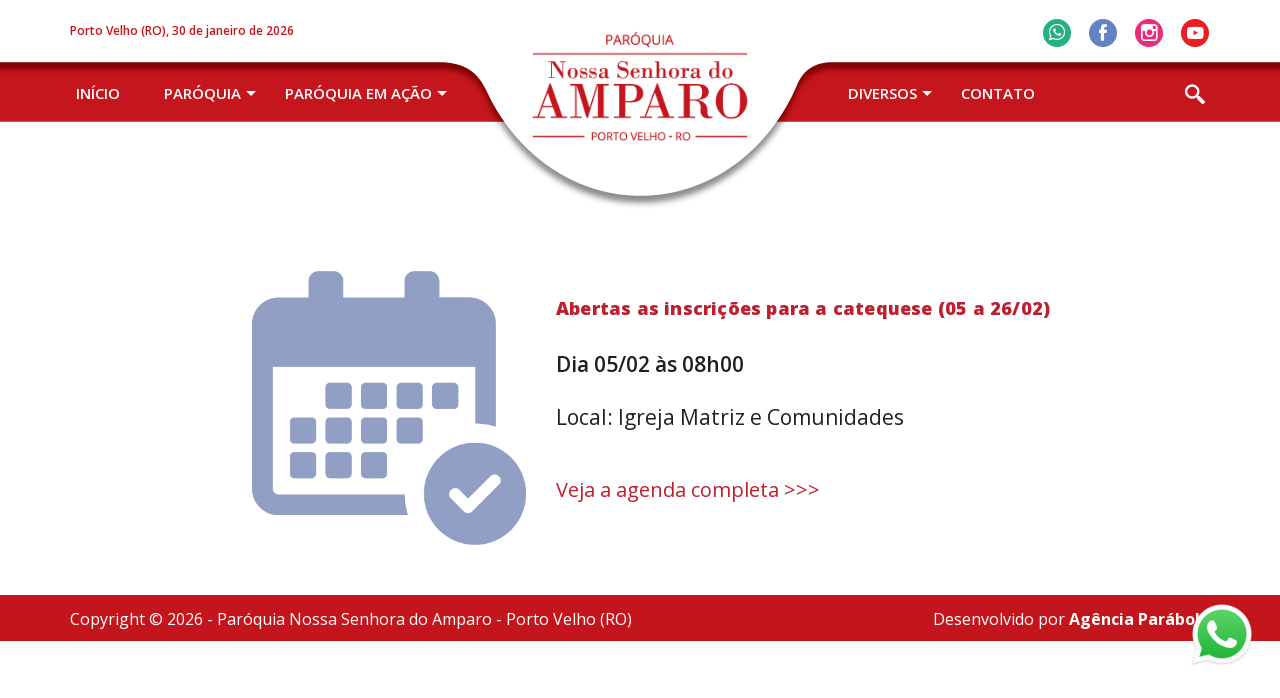

--- FILE ---
content_type: text/html; charset=UTF-8
request_url: https://paroquiaamparopvh.org.br/evento/abertas-as-inscricoes-para-a-catequese-05-a-26-02/
body_size: 38943
content:

<!DOCTYPE html>

<html>

<head>     

    <base href="https://paroquiaamparopvh.org.br/wp-content/themes/amparo/"/>

    <meta charset="UTF-8">

    <!-- <title>Paróquia Nossa Senhora do Amparo &raquo; Abertas as inscrições para a catequese (05 a 26/02)</title> -->

    <meta content="IE=edge, chrome=1" http-equiv="X-UA-Compatible">

    <meta name="viewport" content="width=device-width, initial-scale=1, user-scalable=no">

    <meta name="keywords" content="Paróquia Nossa Senhora do Amparo, Rondonia, Porto Velho, Igreja, Igreja Católica">

    <meta name="description" content="Porto Velho &#8211; RO">

    <meta name="author" content="Agência Parábola">

    <meta name="robots" content="index, follow, archive">  

    <!-- FAVICON -->        
    <link rel="apple-touch-icon" sizes="180x180" href="https://paroquiaamparopvh.org.br/wp-content/themes/amparo/images/favicon/apple-touch-icon.png">
    <link rel="icon" type="image/png" sizes="32x32" href="https://paroquiaamparopvh.org.br/wp-content/themes/amparo/images/favicon/favicon-32x32.png">
    <link rel="icon" type="image/png" sizes="16x16" href="https://paroquiaamparopvh.org.br/wp-content/themes/amparo/images/favicon/favicon-16x16.png">
    <link rel="manifest" href="https://paroquiaamparopvh.org.br/wp-content/themes/amparo/images/favicon/site.webmanifest">
    <link rel="mask-icon" href="https://paroquiaamparopvh.org.br/wp-content/themes/amparo/images/favicon/safari-pinned-tab.svg" color="#c4151c">
    <meta name="msapplication-TileColor" content="#ffffff">
    <meta name="theme-color" content="#ffffff">


    <!-- CSS -->

    <link rel="stylesheet" href="https://paroquiaamparopvh.org.br/wp-content/themes/amparo/css/reset.css">

    <link rel="stylesheet" href="https://paroquiaamparopvh.org.br/wp-content/themes/amparo/css/validatonengine.css">

    <link rel="stylesheet" href="https://paroquiaamparopvh.org.br/wp-content/themes/amparo/css/geral.css">

    <link rel="stylesheet" type="text/css" href="https://paroquiaamparopvh.org.br/wp-content/themes/amparo/fonts/flaticon.css">

    <link rel="stylesheet" href="https://paroquiaamparopvh.org.br/wp-content/themes/amparo/css/fonts.css">

    <link href="https://fonts.googleapis.com/css?family=Open+Sans:300,300i,400,400i,600,600i,700,700i,800,800i&display=swap" rel="stylesheet">

    <link rel="stylesheet" href="https://paroquiaamparopvh.org.br/wp-content/themes/amparo/css/animate.css">

    <link rel="stylesheet" href="https://paroquiaamparopvh.org.br/wp-content/themes/amparo/css/galeria.css">

    <!-- JAVASCRIPT -->      

    <script type="text/javascript" src="https://paroquiaamparopvh.org.br/wp-content/themes/amparo/js/jquery.1.8.2.min.js"></script>    

    <script type="text/javascript" src="https://paroquiaamparopvh.org.br/wp-content/themes/amparo/js/jquery.easing.js" defer></script>      

    <script type="text/javascript" src="https://paroquiaamparopvh.org.br/wp-content/themes/amparo/js/jquery.cycle.min.js" defer></script>  

    <script type="text/javascript" src="https://paroquiaamparopvh.org.br/wp-content/themes/amparo/js/jquery.validationengine.js"></script>   

    <script type="text/javascript" src="https://paroquiaamparopvh.org.br/wp-content/themes/amparo/js/jquery.validationengine.pt.br.js"></script>

    <script type="text/javascript" src="https://paroquiaamparopvh.org.br/wp-content/themes/amparo/js/jquery.maskedinput.min.js"></script>       

    <script type="text/javascript" src="https://paroquiaamparopvh.org.br/wp-content/themes/amparo/js/scripts.js"></script>

    <script src="https://paroquiaamparopvh.org.br/wp-content/themes/amparo/js/wow.min.js"></script>
        <script>new WOW().init();</script>

    <meta name='robots' content='index, follow, max-image-preview:large, max-snippet:-1, max-video-preview:-1' />

	<!-- This site is optimized with the Yoast SEO plugin v21.0 - https://yoast.com/wordpress/plugins/seo/ -->
	<title>Abertas as inscrições para a catequese (05 a 26/02) - Paróquia Nossa Senhora do Amparo</title>
	<link rel="canonical" href="https://paroquiaamparopvh.org.br/evento/abertas-as-inscricoes-para-a-catequese-05-a-26-02/" />
	<meta property="og:locale" content="pt_BR" />
	<meta property="og:type" content="article" />
	<meta property="og:title" content="Abertas as inscrições para a catequese (05 a 26/02) - Paróquia Nossa Senhora do Amparo" />
	<meta property="og:url" content="https://paroquiaamparopvh.org.br/evento/abertas-as-inscricoes-para-a-catequese-05-a-26-02/" />
	<meta property="og:site_name" content="Paróquia Nossa Senhora do Amparo" />
	<meta name="twitter:card" content="summary_large_image" />
	<script type="application/ld+json" class="yoast-schema-graph">{"@context":"https://schema.org","@graph":[{"@type":"WebPage","@id":"https://paroquiaamparopvh.org.br/evento/abertas-as-inscricoes-para-a-catequese-05-a-26-02/","url":"https://paroquiaamparopvh.org.br/evento/abertas-as-inscricoes-para-a-catequese-05-a-26-02/","name":"Abertas as inscrições para a catequese (05 a 26/02) - Paróquia Nossa Senhora do Amparo","isPartOf":{"@id":"https://paroquiaamparopvh.org.br/#website"},"datePublished":"2023-02-02T18:37:59+00:00","dateModified":"2023-02-02T18:37:59+00:00","breadcrumb":{"@id":"https://paroquiaamparopvh.org.br/evento/abertas-as-inscricoes-para-a-catequese-05-a-26-02/#breadcrumb"},"inLanguage":"pt-BR","potentialAction":[{"@type":"ReadAction","target":["https://paroquiaamparopvh.org.br/evento/abertas-as-inscricoes-para-a-catequese-05-a-26-02/"]}]},{"@type":"BreadcrumbList","@id":"https://paroquiaamparopvh.org.br/evento/abertas-as-inscricoes-para-a-catequese-05-a-26-02/#breadcrumb","itemListElement":[{"@type":"ListItem","position":1,"name":"Início","item":"https://paroquiaamparopvh.org.br/"},{"@type":"ListItem","position":2,"name":"Abertas as inscrições para a catequese (05 a 26/02)"}]},{"@type":"WebSite","@id":"https://paroquiaamparopvh.org.br/#website","url":"https://paroquiaamparopvh.org.br/","name":"Paróquia Nossa Senhora do Amparo","description":"Porto Velho - RO","publisher":{"@id":"https://paroquiaamparopvh.org.br/#organization"},"potentialAction":[{"@type":"SearchAction","target":{"@type":"EntryPoint","urlTemplate":"https://paroquiaamparopvh.org.br/?s={search_term_string}"},"query-input":"required name=search_term_string"}],"inLanguage":"pt-BR"},{"@type":"Organization","@id":"https://paroquiaamparopvh.org.br/#organization","name":"Paróquia Nossa Senhora do Amparo","url":"https://paroquiaamparopvh.org.br/","logo":{"@type":"ImageObject","inLanguage":"pt-BR","@id":"https://paroquiaamparopvh.org.br/#/schema/logo/image/","url":"https://paroquiaamparopvh.org.br/wp-content/uploads/2020/02/icon.png","contentUrl":"https://paroquiaamparopvh.org.br/wp-content/uploads/2020/02/icon.png","width":320,"height":320,"caption":"Paróquia Nossa Senhora do Amparo"},"image":{"@id":"https://paroquiaamparopvh.org.br/#/schema/logo/image/"}}]}</script>
	<!-- / Yoast SEO plugin. -->


<script type="text/javascript">
window._wpemojiSettings = {"baseUrl":"https:\/\/s.w.org\/images\/core\/emoji\/14.0.0\/72x72\/","ext":".png","svgUrl":"https:\/\/s.w.org\/images\/core\/emoji\/14.0.0\/svg\/","svgExt":".svg","source":{"concatemoji":"https:\/\/paroquiaamparopvh.org.br\/wp-includes\/js\/wp-emoji-release.min.js?ver=6.3.7"}};
/*! This file is auto-generated */
!function(i,n){var o,s,e;function c(e){try{var t={supportTests:e,timestamp:(new Date).valueOf()};sessionStorage.setItem(o,JSON.stringify(t))}catch(e){}}function p(e,t,n){e.clearRect(0,0,e.canvas.width,e.canvas.height),e.fillText(t,0,0);var t=new Uint32Array(e.getImageData(0,0,e.canvas.width,e.canvas.height).data),r=(e.clearRect(0,0,e.canvas.width,e.canvas.height),e.fillText(n,0,0),new Uint32Array(e.getImageData(0,0,e.canvas.width,e.canvas.height).data));return t.every(function(e,t){return e===r[t]})}function u(e,t,n){switch(t){case"flag":return n(e,"\ud83c\udff3\ufe0f\u200d\u26a7\ufe0f","\ud83c\udff3\ufe0f\u200b\u26a7\ufe0f")?!1:!n(e,"\ud83c\uddfa\ud83c\uddf3","\ud83c\uddfa\u200b\ud83c\uddf3")&&!n(e,"\ud83c\udff4\udb40\udc67\udb40\udc62\udb40\udc65\udb40\udc6e\udb40\udc67\udb40\udc7f","\ud83c\udff4\u200b\udb40\udc67\u200b\udb40\udc62\u200b\udb40\udc65\u200b\udb40\udc6e\u200b\udb40\udc67\u200b\udb40\udc7f");case"emoji":return!n(e,"\ud83e\udef1\ud83c\udffb\u200d\ud83e\udef2\ud83c\udfff","\ud83e\udef1\ud83c\udffb\u200b\ud83e\udef2\ud83c\udfff")}return!1}function f(e,t,n){var r="undefined"!=typeof WorkerGlobalScope&&self instanceof WorkerGlobalScope?new OffscreenCanvas(300,150):i.createElement("canvas"),a=r.getContext("2d",{willReadFrequently:!0}),o=(a.textBaseline="top",a.font="600 32px Arial",{});return e.forEach(function(e){o[e]=t(a,e,n)}),o}function t(e){var t=i.createElement("script");t.src=e,t.defer=!0,i.head.appendChild(t)}"undefined"!=typeof Promise&&(o="wpEmojiSettingsSupports",s=["flag","emoji"],n.supports={everything:!0,everythingExceptFlag:!0},e=new Promise(function(e){i.addEventListener("DOMContentLoaded",e,{once:!0})}),new Promise(function(t){var n=function(){try{var e=JSON.parse(sessionStorage.getItem(o));if("object"==typeof e&&"number"==typeof e.timestamp&&(new Date).valueOf()<e.timestamp+604800&&"object"==typeof e.supportTests)return e.supportTests}catch(e){}return null}();if(!n){if("undefined"!=typeof Worker&&"undefined"!=typeof OffscreenCanvas&&"undefined"!=typeof URL&&URL.createObjectURL&&"undefined"!=typeof Blob)try{var e="postMessage("+f.toString()+"("+[JSON.stringify(s),u.toString(),p.toString()].join(",")+"));",r=new Blob([e],{type:"text/javascript"}),a=new Worker(URL.createObjectURL(r),{name:"wpTestEmojiSupports"});return void(a.onmessage=function(e){c(n=e.data),a.terminate(),t(n)})}catch(e){}c(n=f(s,u,p))}t(n)}).then(function(e){for(var t in e)n.supports[t]=e[t],n.supports.everything=n.supports.everything&&n.supports[t],"flag"!==t&&(n.supports.everythingExceptFlag=n.supports.everythingExceptFlag&&n.supports[t]);n.supports.everythingExceptFlag=n.supports.everythingExceptFlag&&!n.supports.flag,n.DOMReady=!1,n.readyCallback=function(){n.DOMReady=!0}}).then(function(){return e}).then(function(){var e;n.supports.everything||(n.readyCallback(),(e=n.source||{}).concatemoji?t(e.concatemoji):e.wpemoji&&e.twemoji&&(t(e.twemoji),t(e.wpemoji)))}))}((window,document),window._wpemojiSettings);
</script>
<style type="text/css">
img.wp-smiley,
img.emoji {
	display: inline !important;
	border: none !important;
	box-shadow: none !important;
	height: 1em !important;
	width: 1em !important;
	margin: 0 0.07em !important;
	vertical-align: -0.1em !important;
	background: none !important;
	padding: 0 !important;
}
</style>
	<link rel='stylesheet' id='wp-block-library-css' href='https://paroquiaamparopvh.org.br/wp-includes/css/dist/block-library/style.min.css?ver=6.3.7' type='text/css' media='all' />
<style id='classic-theme-styles-inline-css' type='text/css'>
/*! This file is auto-generated */
.wp-block-button__link{color:#fff;background-color:#32373c;border-radius:9999px;box-shadow:none;text-decoration:none;padding:calc(.667em + 2px) calc(1.333em + 2px);font-size:1.125em}.wp-block-file__button{background:#32373c;color:#fff;text-decoration:none}
</style>
<style id='global-styles-inline-css' type='text/css'>
body{--wp--preset--color--black: #000000;--wp--preset--color--cyan-bluish-gray: #abb8c3;--wp--preset--color--white: #ffffff;--wp--preset--color--pale-pink: #f78da7;--wp--preset--color--vivid-red: #cf2e2e;--wp--preset--color--luminous-vivid-orange: #ff6900;--wp--preset--color--luminous-vivid-amber: #fcb900;--wp--preset--color--light-green-cyan: #7bdcb5;--wp--preset--color--vivid-green-cyan: #00d084;--wp--preset--color--pale-cyan-blue: #8ed1fc;--wp--preset--color--vivid-cyan-blue: #0693e3;--wp--preset--color--vivid-purple: #9b51e0;--wp--preset--gradient--vivid-cyan-blue-to-vivid-purple: linear-gradient(135deg,rgba(6,147,227,1) 0%,rgb(155,81,224) 100%);--wp--preset--gradient--light-green-cyan-to-vivid-green-cyan: linear-gradient(135deg,rgb(122,220,180) 0%,rgb(0,208,130) 100%);--wp--preset--gradient--luminous-vivid-amber-to-luminous-vivid-orange: linear-gradient(135deg,rgba(252,185,0,1) 0%,rgba(255,105,0,1) 100%);--wp--preset--gradient--luminous-vivid-orange-to-vivid-red: linear-gradient(135deg,rgba(255,105,0,1) 0%,rgb(207,46,46) 100%);--wp--preset--gradient--very-light-gray-to-cyan-bluish-gray: linear-gradient(135deg,rgb(238,238,238) 0%,rgb(169,184,195) 100%);--wp--preset--gradient--cool-to-warm-spectrum: linear-gradient(135deg,rgb(74,234,220) 0%,rgb(151,120,209) 20%,rgb(207,42,186) 40%,rgb(238,44,130) 60%,rgb(251,105,98) 80%,rgb(254,248,76) 100%);--wp--preset--gradient--blush-light-purple: linear-gradient(135deg,rgb(255,206,236) 0%,rgb(152,150,240) 100%);--wp--preset--gradient--blush-bordeaux: linear-gradient(135deg,rgb(254,205,165) 0%,rgb(254,45,45) 50%,rgb(107,0,62) 100%);--wp--preset--gradient--luminous-dusk: linear-gradient(135deg,rgb(255,203,112) 0%,rgb(199,81,192) 50%,rgb(65,88,208) 100%);--wp--preset--gradient--pale-ocean: linear-gradient(135deg,rgb(255,245,203) 0%,rgb(182,227,212) 50%,rgb(51,167,181) 100%);--wp--preset--gradient--electric-grass: linear-gradient(135deg,rgb(202,248,128) 0%,rgb(113,206,126) 100%);--wp--preset--gradient--midnight: linear-gradient(135deg,rgb(2,3,129) 0%,rgb(40,116,252) 100%);--wp--preset--font-size--small: 13px;--wp--preset--font-size--medium: 20px;--wp--preset--font-size--large: 36px;--wp--preset--font-size--x-large: 42px;--wp--preset--spacing--20: 0.44rem;--wp--preset--spacing--30: 0.67rem;--wp--preset--spacing--40: 1rem;--wp--preset--spacing--50: 1.5rem;--wp--preset--spacing--60: 2.25rem;--wp--preset--spacing--70: 3.38rem;--wp--preset--spacing--80: 5.06rem;--wp--preset--shadow--natural: 6px 6px 9px rgba(0, 0, 0, 0.2);--wp--preset--shadow--deep: 12px 12px 50px rgba(0, 0, 0, 0.4);--wp--preset--shadow--sharp: 6px 6px 0px rgba(0, 0, 0, 0.2);--wp--preset--shadow--outlined: 6px 6px 0px -3px rgba(255, 255, 255, 1), 6px 6px rgba(0, 0, 0, 1);--wp--preset--shadow--crisp: 6px 6px 0px rgba(0, 0, 0, 1);}:where(.is-layout-flex){gap: 0.5em;}:where(.is-layout-grid){gap: 0.5em;}body .is-layout-flow > .alignleft{float: left;margin-inline-start: 0;margin-inline-end: 2em;}body .is-layout-flow > .alignright{float: right;margin-inline-start: 2em;margin-inline-end: 0;}body .is-layout-flow > .aligncenter{margin-left: auto !important;margin-right: auto !important;}body .is-layout-constrained > .alignleft{float: left;margin-inline-start: 0;margin-inline-end: 2em;}body .is-layout-constrained > .alignright{float: right;margin-inline-start: 2em;margin-inline-end: 0;}body .is-layout-constrained > .aligncenter{margin-left: auto !important;margin-right: auto !important;}body .is-layout-constrained > :where(:not(.alignleft):not(.alignright):not(.alignfull)){max-width: var(--wp--style--global--content-size);margin-left: auto !important;margin-right: auto !important;}body .is-layout-constrained > .alignwide{max-width: var(--wp--style--global--wide-size);}body .is-layout-flex{display: flex;}body .is-layout-flex{flex-wrap: wrap;align-items: center;}body .is-layout-flex > *{margin: 0;}body .is-layout-grid{display: grid;}body .is-layout-grid > *{margin: 0;}:where(.wp-block-columns.is-layout-flex){gap: 2em;}:where(.wp-block-columns.is-layout-grid){gap: 2em;}:where(.wp-block-post-template.is-layout-flex){gap: 1.25em;}:where(.wp-block-post-template.is-layout-grid){gap: 1.25em;}.has-black-color{color: var(--wp--preset--color--black) !important;}.has-cyan-bluish-gray-color{color: var(--wp--preset--color--cyan-bluish-gray) !important;}.has-white-color{color: var(--wp--preset--color--white) !important;}.has-pale-pink-color{color: var(--wp--preset--color--pale-pink) !important;}.has-vivid-red-color{color: var(--wp--preset--color--vivid-red) !important;}.has-luminous-vivid-orange-color{color: var(--wp--preset--color--luminous-vivid-orange) !important;}.has-luminous-vivid-amber-color{color: var(--wp--preset--color--luminous-vivid-amber) !important;}.has-light-green-cyan-color{color: var(--wp--preset--color--light-green-cyan) !important;}.has-vivid-green-cyan-color{color: var(--wp--preset--color--vivid-green-cyan) !important;}.has-pale-cyan-blue-color{color: var(--wp--preset--color--pale-cyan-blue) !important;}.has-vivid-cyan-blue-color{color: var(--wp--preset--color--vivid-cyan-blue) !important;}.has-vivid-purple-color{color: var(--wp--preset--color--vivid-purple) !important;}.has-black-background-color{background-color: var(--wp--preset--color--black) !important;}.has-cyan-bluish-gray-background-color{background-color: var(--wp--preset--color--cyan-bluish-gray) !important;}.has-white-background-color{background-color: var(--wp--preset--color--white) !important;}.has-pale-pink-background-color{background-color: var(--wp--preset--color--pale-pink) !important;}.has-vivid-red-background-color{background-color: var(--wp--preset--color--vivid-red) !important;}.has-luminous-vivid-orange-background-color{background-color: var(--wp--preset--color--luminous-vivid-orange) !important;}.has-luminous-vivid-amber-background-color{background-color: var(--wp--preset--color--luminous-vivid-amber) !important;}.has-light-green-cyan-background-color{background-color: var(--wp--preset--color--light-green-cyan) !important;}.has-vivid-green-cyan-background-color{background-color: var(--wp--preset--color--vivid-green-cyan) !important;}.has-pale-cyan-blue-background-color{background-color: var(--wp--preset--color--pale-cyan-blue) !important;}.has-vivid-cyan-blue-background-color{background-color: var(--wp--preset--color--vivid-cyan-blue) !important;}.has-vivid-purple-background-color{background-color: var(--wp--preset--color--vivid-purple) !important;}.has-black-border-color{border-color: var(--wp--preset--color--black) !important;}.has-cyan-bluish-gray-border-color{border-color: var(--wp--preset--color--cyan-bluish-gray) !important;}.has-white-border-color{border-color: var(--wp--preset--color--white) !important;}.has-pale-pink-border-color{border-color: var(--wp--preset--color--pale-pink) !important;}.has-vivid-red-border-color{border-color: var(--wp--preset--color--vivid-red) !important;}.has-luminous-vivid-orange-border-color{border-color: var(--wp--preset--color--luminous-vivid-orange) !important;}.has-luminous-vivid-amber-border-color{border-color: var(--wp--preset--color--luminous-vivid-amber) !important;}.has-light-green-cyan-border-color{border-color: var(--wp--preset--color--light-green-cyan) !important;}.has-vivid-green-cyan-border-color{border-color: var(--wp--preset--color--vivid-green-cyan) !important;}.has-pale-cyan-blue-border-color{border-color: var(--wp--preset--color--pale-cyan-blue) !important;}.has-vivid-cyan-blue-border-color{border-color: var(--wp--preset--color--vivid-cyan-blue) !important;}.has-vivid-purple-border-color{border-color: var(--wp--preset--color--vivid-purple) !important;}.has-vivid-cyan-blue-to-vivid-purple-gradient-background{background: var(--wp--preset--gradient--vivid-cyan-blue-to-vivid-purple) !important;}.has-light-green-cyan-to-vivid-green-cyan-gradient-background{background: var(--wp--preset--gradient--light-green-cyan-to-vivid-green-cyan) !important;}.has-luminous-vivid-amber-to-luminous-vivid-orange-gradient-background{background: var(--wp--preset--gradient--luminous-vivid-amber-to-luminous-vivid-orange) !important;}.has-luminous-vivid-orange-to-vivid-red-gradient-background{background: var(--wp--preset--gradient--luminous-vivid-orange-to-vivid-red) !important;}.has-very-light-gray-to-cyan-bluish-gray-gradient-background{background: var(--wp--preset--gradient--very-light-gray-to-cyan-bluish-gray) !important;}.has-cool-to-warm-spectrum-gradient-background{background: var(--wp--preset--gradient--cool-to-warm-spectrum) !important;}.has-blush-light-purple-gradient-background{background: var(--wp--preset--gradient--blush-light-purple) !important;}.has-blush-bordeaux-gradient-background{background: var(--wp--preset--gradient--blush-bordeaux) !important;}.has-luminous-dusk-gradient-background{background: var(--wp--preset--gradient--luminous-dusk) !important;}.has-pale-ocean-gradient-background{background: var(--wp--preset--gradient--pale-ocean) !important;}.has-electric-grass-gradient-background{background: var(--wp--preset--gradient--electric-grass) !important;}.has-midnight-gradient-background{background: var(--wp--preset--gradient--midnight) !important;}.has-small-font-size{font-size: var(--wp--preset--font-size--small) !important;}.has-medium-font-size{font-size: var(--wp--preset--font-size--medium) !important;}.has-large-font-size{font-size: var(--wp--preset--font-size--large) !important;}.has-x-large-font-size{font-size: var(--wp--preset--font-size--x-large) !important;}
.wp-block-navigation a:where(:not(.wp-element-button)){color: inherit;}
:where(.wp-block-post-template.is-layout-flex){gap: 1.25em;}:where(.wp-block-post-template.is-layout-grid){gap: 1.25em;}
:where(.wp-block-columns.is-layout-flex){gap: 2em;}:where(.wp-block-columns.is-layout-grid){gap: 2em;}
.wp-block-pullquote{font-size: 1.5em;line-height: 1.6;}
</style>
<link rel='stylesheet' id='slb_core-css' href='https://paroquiaamparopvh.org.br/wp-content/plugins/simple-lightbox/client/css/app.css?ver=2.9.3' type='text/css' media='all' />
<link rel="https://api.w.org/" href="https://paroquiaamparopvh.org.br/wp-json/" /><link rel="EditURI" type="application/rsd+xml" title="RSD" href="https://paroquiaamparopvh.org.br/xmlrpc.php?rsd" />
<meta name="generator" content="WordPress 6.3.7" />
<link rel='shortlink' href='https://paroquiaamparopvh.org.br/?p=7898' />
<link rel="alternate" type="application/json+oembed" href="https://paroquiaamparopvh.org.br/wp-json/oembed/1.0/embed?url=https%3A%2F%2Fparoquiaamparopvh.org.br%2Fevento%2Fabertas-as-inscricoes-para-a-catequese-05-a-26-02%2F" />
<link rel="alternate" type="text/xml+oembed" href="https://paroquiaamparopvh.org.br/wp-json/oembed/1.0/embed?url=https%3A%2F%2Fparoquiaamparopvh.org.br%2Fevento%2Fabertas-as-inscricoes-para-a-catequese-05-a-26-02%2F&#038;format=xml" />

    
</head>

<body class="" >

    <div class="wrapper" id="wrapper">

        <header>

            <div class="conteudo">
                <div class="local-data" ><p>Porto Velho (RO), 30 de janeiro de 2026</p></div>

                <div class="wrapper-menu">

                 <div class="menu-celular">

                    <input type="checkbox" id="control-nav">

                    <label for="control-nav" class="control-nav"></label>

                    <label for="control-nav" class="control-nav-close"></label>

                    <div class="menu-principal-container"><ul id="menu-principal" class="menu"><li id="menu-item-441" class="menu-item menu-item-type-custom menu-item-object-custom menu-item-home menu-item-441"><a href="https://paroquiaamparopvh.org.br/">Início</a></li>
<li id="menu-item-357" class="menu-item menu-item-type-custom menu-item-object-custom menu-item-has-children menu-item-357"><a>Paróquia</a>
<ul class="sub-menu">
	<li id="menu-item-377" class="menu-item menu-item-type-custom menu-item-object-custom menu-item-377"><a href="https://paroquiaamparopvh.org.br/institucional/a-paroquia/">História</a></li>
	<li id="menu-item-360" class="menu-item menu-item-type-post_type menu-item-object-page menu-item-360"><a href="https://paroquiaamparopvh.org.br/padres/">Padres</a></li>
	<li id="menu-item-1441" class="menu-item menu-item-type-post_type menu-item-object-page menu-item-1441"><a href="https://paroquiaamparopvh.org.br/parocos-e-vigarios/">Párocos e Vigários</a></li>
	<li id="menu-item-381" class="menu-item menu-item-type-post_type menu-item-object-page menu-item-381"><a href="https://paroquiaamparopvh.org.br/a-padroeira/">A Padroeira</a></li>
	<li id="menu-item-359" class="menu-item menu-item-type-post_type menu-item-object-page menu-item-359"><a href="https://paroquiaamparopvh.org.br/comunidades/">Comunidades</a></li>
	<li id="menu-item-1155" class="menu-item menu-item-type-post_type menu-item-object-page menu-item-1155"><a href="https://paroquiaamparopvh.org.br/pastorais/">Pastorais</a></li>
	<li id="menu-item-358" class="menu-item menu-item-type-post_type menu-item-object-page menu-item-358"><a href="https://paroquiaamparopvh.org.br/sacramentos/">Sacramentos</a></li>
</ul>
</li>
<li id="menu-item-1354" class="menu-item menu-item-type-post_type menu-item-object-page menu-item-1354"><a href="https://paroquiaamparopvh.org.br/paroquia-em-acao/">Paróquia em Ação</a></li>
<li id="menu-item-1055" class="menu-item menu-item-type-post_type menu-item-object-page menu-item-1055"><a href="https://paroquiaamparopvh.org.br/artigos/">Artigos</a></li>
<li id="menu-item-361" class="menu-item menu-item-type-post_type menu-item-object-page menu-item-361"><a href="https://paroquiaamparopvh.org.br/dizimista/">Dizimista</a></li>
<li id="menu-item-2048" class="menu-item menu-item-type-custom menu-item-object-custom menu-item-has-children menu-item-2048"><a>Diversos</a>
<ul class="sub-menu">
	<li id="menu-item-1115" class="menu-item menu-item-type-post_type menu-item-object-page menu-item-1115"><a href="https://paroquiaamparopvh.org.br/noticias-da-paroquia/">Notícias da Paróquia</a></li>
	<li id="menu-item-2049" class="menu-item menu-item-type-post_type menu-item-object-page menu-item-2049"><a href="https://paroquiaamparopvh.org.br/noticias-da-igreja/">Notícias da Igreja</a></li>
</ul>
</li>
<li id="menu-item-1116" class="menu-item menu-item-type-post_type menu-item-object-page menu-item-1116"><a href="https://paroquiaamparopvh.org.br/missas/">Missas</a></li>
<li id="menu-item-1117" class="menu-item menu-item-type-post_type menu-item-object-page menu-item-1117"><a href="https://paroquiaamparopvh.org.br/contato/">Contato</a></li>
</ul></div> 

                </div>

                <div class="menu-menu-compacto-container"><ul id="menu-menu-compacto" class="menu"><li id="menu-item-1107" class="menu-item menu-item-type-custom menu-item-object-custom menu-item-home menu-item-1107"><a href="https://paroquiaamparopvh.org.br/">Início</a></li>
<li id="menu-item-1106" class="menu-item menu-item-type-custom menu-item-object-custom menu-item-has-children menu-item-1106"><a>Paróquia</a>
<ul class="sub-menu">
	<li id="menu-item-1119" class="menu-item menu-item-type-custom menu-item-object-custom menu-item-1119"><a href="https://paroquiaamparopvh.org.br/institucional/a-paroquia/">Histórico</a></li>
	<li id="menu-item-1108" class="menu-item menu-item-type-post_type menu-item-object-page menu-item-1108"><a href="https://paroquiaamparopvh.org.br/padres/">Clero</a></li>
	<li id="menu-item-1442" class="menu-item menu-item-type-post_type menu-item-object-page menu-item-1442"><a href="https://paroquiaamparopvh.org.br/parocos-e-vigarios/">Párocos e Vigários</a></li>
	<li id="menu-item-1111" class="menu-item menu-item-type-post_type menu-item-object-page menu-item-1111"><a href="https://paroquiaamparopvh.org.br/a-padroeira/">Padroeira</a></li>
	<li id="menu-item-1109" class="menu-item menu-item-type-post_type menu-item-object-page menu-item-1109"><a href="https://paroquiaamparopvh.org.br/comunidades/">Comunidades</a></li>
	<li id="menu-item-1267" class="menu-item menu-item-type-post_type menu-item-object-page menu-item-1267"><a href="https://paroquiaamparopvh.org.br/congregacoes-religiosas/">Congregações Religiosas</a></li>
	<li id="menu-item-1266" class="menu-item menu-item-type-post_type menu-item-object-page menu-item-1266"><a href="https://paroquiaamparopvh.org.br/casa-de-retiro-e-espiritualidade-betania/">Casa de Retiro e Espiritualidade Betânia</a></li>
	<li id="menu-item-2586" class="menu-item menu-item-type-post_type menu-item-object-page menu-item-2586"><a href="https://paroquiaamparopvh.org.br/caritas/">Cáritas</a></li>
	<li id="menu-item-1264" class="menu-item menu-item-type-post_type menu-item-object-page menu-item-1264"><a href="https://paroquiaamparopvh.org.br/coordenacao-de-pastoral-paroquial/">Coordenação de Pastoral Paroquial</a></li>
</ul>
</li>
<li id="menu-item-1443" class="menu-item menu-item-type-custom menu-item-object-custom menu-item-has-children menu-item-1443"><a>Paróquia em Ação</a>
<ul class="sub-menu">
	<li id="menu-item-1452" class="menu-item menu-item-type-custom menu-item-object-custom menu-item-has-children menu-item-1452"><a>Pastorais</a>
	<ul class="sub-menu">
		<li id="menu-item-1453" class="menu-item menu-item-type-post_type menu-item-object-pastoral menu-item-1453"><a href="https://paroquiaamparopvh.org.br/pastoral/pastoral-da-acolhida/">Pastoral da acolhida</a></li>
		<li id="menu-item-1454" class="menu-item menu-item-type-post_type menu-item-object-pastoral menu-item-1454"><a href="https://paroquiaamparopvh.org.br/pastoral/pastoral-da-comunicacao/">Pastoral da Comunicação</a></li>
		<li id="menu-item-1455" class="menu-item menu-item-type-post_type menu-item-object-pastoral menu-item-1455"><a href="https://paroquiaamparopvh.org.br/pastoral/pastoral-da-crianca/">Pastoral da Criança</a></li>
		<li id="menu-item-1456" class="menu-item menu-item-type-post_type menu-item-object-pastoral menu-item-1456"><a href="https://paroquiaamparopvh.org.br/pastoral/pastoral-da-pessoa-idosa/">Pastoral da Pessoa Idosa</a></li>
		<li id="menu-item-1457" class="menu-item menu-item-type-post_type menu-item-object-pastoral menu-item-1457"><a href="https://paroquiaamparopvh.org.br/pastoral/pastoral-da-saude/">Pastoral da saúde</a></li>
		<li id="menu-item-1458" class="menu-item menu-item-type-post_type menu-item-object-pastoral menu-item-1458"><a href="https://paroquiaamparopvh.org.br/pastoral/pastoral-do-dizimo/">Pastoral do dízimo</a></li>
		<li id="menu-item-1459" class="menu-item menu-item-type-post_type menu-item-object-pastoral menu-item-1459"><a href="https://paroquiaamparopvh.org.br/pastoral/pastoral-familiar/">Pastoral Familiar</a></li>
		<li id="menu-item-1460" class="menu-item menu-item-type-post_type menu-item-object-pastoral menu-item-1460"><a href="https://paroquiaamparopvh.org.br/pastoral/pastoral-liturgica/">Pastoral Litúrgica</a></li>
		<li id="menu-item-1461" class="menu-item menu-item-type-post_type menu-item-object-pastoral menu-item-1461"><a href="https://paroquiaamparopvh.org.br/pastoral/pastoral-vocacional/">Pastoral Vocacional</a></li>
	</ul>
</li>
	<li id="menu-item-1462" class="menu-item menu-item-type-custom menu-item-object-custom menu-item-has-children menu-item-1462"><a>Serviços</a>
	<ul class="sub-menu">
		<li id="menu-item-1463" class="menu-item menu-item-type-post_type menu-item-object-pastoral menu-item-1463"><a href="https://paroquiaamparopvh.org.br/pastoral/encontro-de-casais-com-cristo-ecc/">Encontro de casais com cristo – ECC</a></li>
	</ul>
</li>
	<li id="menu-item-1464" class="menu-item menu-item-type-custom menu-item-object-custom menu-item-has-children menu-item-1464"><a>Movimentos</a>
	<ul class="sub-menu">
		<li id="menu-item-1465" class="menu-item menu-item-type-post_type menu-item-object-pastoral menu-item-1465"><a href="https://paroquiaamparopvh.org.br/pastoral/apostolado-da-oracao/">Apostolado da oração</a></li>
		<li id="menu-item-1466" class="menu-item menu-item-type-post_type menu-item-object-pastoral menu-item-1466"><a href="https://paroquiaamparopvh.org.br/pastoral/grupo-de-oracao-da-rcc/">Renovação Carismática Católica &#8211; RCC</a></li>
		<li id="menu-item-1467" class="menu-item menu-item-type-post_type menu-item-object-pastoral menu-item-1467"><a href="https://paroquiaamparopvh.org.br/pastoral/legiao-de-maria/">Legião de Maria</a></li>
		<li id="menu-item-1468" class="menu-item menu-item-type-post_type menu-item-object-pastoral menu-item-1468"><a href="https://paroquiaamparopvh.org.br/pastoral/terco-dos-homens/">Terço dos Homens</a></li>
	</ul>
</li>
	<li id="menu-item-1469" class="menu-item menu-item-type-custom menu-item-object-custom menu-item-has-children menu-item-1469"><a>Ministérios</a>
	<ul class="sub-menu">
		<li id="menu-item-1470" class="menu-item menu-item-type-post_type menu-item-object-pastoral menu-item-1470"><a href="https://paroquiaamparopvh.org.br/pastoral/ministros-extraordinarios-da-sagrada-comunhao/">Ministros Extraordinários da Sagrada Comunhão</a></li>
	</ul>
</li>
	<li id="menu-item-1471" class="menu-item menu-item-type-custom menu-item-object-custom menu-item-has-children menu-item-1471"><a>Dimensão Missionária</a>
	<ul class="sub-menu">
		<li id="menu-item-1472" class="menu-item menu-item-type-post_type menu-item-object-pastoral menu-item-1472"><a href="https://paroquiaamparopvh.org.br/pastoral/infancia-e-adolescencia-missionaria-iam/">Infância e Adolescência Missionária – IAM</a></li>
	</ul>
</li>
	<li id="menu-item-1473" class="menu-item menu-item-type-custom menu-item-object-custom menu-item-1473"><a>Nossa Agenda</a></li>
	<li id="menu-item-1474" class="menu-item menu-item-type-custom menu-item-object-custom menu-item-1474"><a>Atendimento dos Padres</a></li>
	<li id="menu-item-1475" class="menu-item menu-item-type-post_type menu-item-object-page menu-item-1475"><a href="https://paroquiaamparopvh.org.br/sacramentos/">Sacramentos</a></li>
	<li id="menu-item-1476" class="menu-item menu-item-type-custom menu-item-object-custom menu-item-has-children menu-item-1476"><a>Ação Social / Caritativa</a>
	<ul class="sub-menu">
		<li id="menu-item-1477" class="menu-item menu-item-type-post_type menu-item-object-pastoral menu-item-1477"><a href="https://paroquiaamparopvh.org.br/pastoral/bazar-solidario/">Bazar Solidário</a></li>
	</ul>
</li>
</ul>
</li>
</ul></div> 

            </div><!-- FIM WRAPPER MENU -->

            <a class="logo" href="https://paroquiaamparopvh.org.br">

                <img alt="Paróquia Nossa Senhora do Amparo" src="images/logo_site.png">

            </a>  

            <div class="wrapper-menu-direito">

                <div class="menu-menu-principal-direito-container"><ul id="menu-menu-principal-direito" class="menu"><li id="menu-item-1135" class="menu-item menu-item-type-custom menu-item-object-custom menu-item-has-children menu-item-1135"><a>Diversos</a>
<ul class="sub-menu">
	<li id="menu-item-1061" class="menu-item menu-item-type-post_type menu-item-object-page menu-item-1061"><a href="https://paroquiaamparopvh.org.br/noticias-da-paroquia/">Notícias da Paróquia</a></li>
	<li id="menu-item-1062" class="menu-item menu-item-type-post_type menu-item-object-page menu-item-1062"><a href="https://paroquiaamparopvh.org.br/noticias-da-igreja/">Notícias da Igreja</a></li>
</ul>
</li>
<li id="menu-item-1058" class="menu-item menu-item-type-post_type menu-item-object-page menu-item-1058"><a href="https://paroquiaamparopvh.org.br/contato/">Contato</a></li>
</ul></div> 
                <!-- Icone de busca-->

                <form action="/busca/" method="get" class="busca-topo">

                    <input type="checkbox" id="controle-busca">

                    <label for="controle-busca">

                        <span class="icon-busca item-menu"></span> 

                    </label>

                    <div class="wrapper-busca">

                        <input type="text" name="q" placeholder="O que procura?" class="font-nd">

                        <button type="submit" title="Procurar"><i class="icon-busca"></i></button>

                    </div>

                </form> 
                <ul class="menu-redes-sociais">                    
                                                    <li class="link-twitter">
                                <a class="amparo-whatsapp" href="https://api.whatsapp.com/send?phone=5569992188927" target="_blank" title="Whatsapp">
                                    <span class="path1"></span><span class="path2"></span><span class="path3"></span>
                                </a>
                            </li>
                                                    <li class="link-facebook">
                                <a class="amparo-facebook" href="https://www.facebook.com/pages/category/Catholic-Church/Par%C3%B3quia-Nossa-Senhora-do-Amparo-1686731768051489/" target="_blank" title="Facebook"> 
                                    <span class="path1"></span><span class="path2"></span></a>
                            </li>

                                                    <li class="link-instagram">
                                <a class="amparo-instagram" href="https://www.instagram.com/paroquiaamparopvh/" target="_blank" title="Instagram">
                                    <span class="path1"></span><span class="path2"></span>
                                </a>
                            </li>
                                                    <li class="link-youtube">
                                <a class="amparo-youtube" href="https://www.youtube.com/channel/UCm7w-xs7T3h1Hrt2UgEholA" target="_blank" title="YouTube">
                                    <span class="path1"></span><span class="path2"></span>
                                </a>
                            </li>
                                            
                    </ul>

            </div><!-- FIM WRAPPER MENU -->  
        </div><!-- FIM CONTEUDO -->  

    </header>
<div id="single" class="conteudo single-evento noticia">
            
        <div class="esquerda">
            <img src="images/agenda.png" alt="agenda">
        </div>
        <div class=" direita">
            <h2 class="titulo" style="text-transform: none; margin-bottom: 5px;">Abertas as inscrições para a catequese (05 a 26/02)</h2>
            <strong class="data-evento font-bold">Dia 05/02 às 08h00 </strong>
            

            <span class="local-evento ">Local: Igreja Matriz e Comunidades</span>

            <span class="endereco-evento"></span>
            <span class="link"><a href="/agenda/">Veja a agenda completa >>></a></span>
        </div>

        
    
</div><!-- FIM CONTEUDO -->

            
            <!-- <div class="push"></div> -->

            
            <div>
                <a href="https://api.whatsapp.com/send?phone=5569992188927" 
                 target="_blank">
                 <img  class="whatsapp" src="images/whatsapp.png" />
             </a>
         </div>
        
            <div class="copyright">
                <div class="conteudo">
                    <span class="esquerda">Copyright &copy; 2026 - Paróquia Nossa Senhora do Amparo - Porto Velho (RO)</span>
                    <span class="direita">Desenvolvido por <a href="https://agenciaparabola.com.br" target="_blank">Agência Parábola</a></span>
                </div>
            </div>
        </footer>
        </div><!-- FIM WRAPPER -->
        <script type="text/javascript" id="slb_context">/* <![CDATA[ */if ( !!window.jQuery ) {(function($){$(document).ready(function(){if ( !!window.SLB ) { {$.extend(SLB, {"context":["public","user_guest"]});} }})})(jQuery);}/* ]]> */</script>
    </body>
       
</html>

--- FILE ---
content_type: text/css
request_url: https://paroquiaamparopvh.org.br/wp-content/themes/amparo/css/validatonengine.css
body_size: 2585
content:
.formError { z-index: 40; }
.formError .formErrorContent { z-index: 41; }
.formError .formErrorArrow { z-index: 46; }

.formErrorInsideDialog.formError { z-index: 5000; }
.formErrorInsideDialog.formError .formErrorContent { z-index: 5001; }
.formErrorInsideDialog.formError .formErrorArrow { z-index: 5006; }

.formErrorOuter{ }

.inputContainer { position: relative; float: left; }

.formError {
	position: absolute;
	top: 300px;
	left: 300px;
	display: block;
	cursor: pointer;
}

.ajaxSubmit {
	padding: 20px;
	background: #55EA55;
	display: none;
}

.formError .formErrorContent {
	width: 100%;
	background: #E41010;
	position:relative;
	color: #FFF;
	width: 159px;
	font-size: 11px;
	padding: 7px;
	border-radius: 3px;
	-moz-border-radius: 3px;
	-webkit-border-radius: 3px;
	font: 11px/15px Tahoma, Geneva, sans-serif;
	z-index: 5;
        text-shadow: none;
        letter-spacing: 0;
}

.greenPopup .formErrorContent { background: #33BE40; }

.blackPopup .formErrorContent { background: #393939; color: #FFF; }

.formError .formErrorArrow {
	width: 15px;
	margin: -2px 0 0 13px;
	position:relative;
}

body[dir='rtl'] .formError .formErrorArrow,
body.rtl .formError .formErrorArrow {
	margin: -2px 13px 0 0;
}

.formError .formErrorArrowBottom {
	box-shadow: none;
	-moz-box-shadow: none;
	-webkit-box-shadow: none;
	margin: 0px 0 0 12px;
	top: 2px;
}

.formError .formErrorArrow div {
	font-size: 0px;
	height: 1px;
	border-left: 1px solid #E41010;
	border-right: 1px solid #E41010;
	background: #E41010;
	margin: 0 auto;
	line-height: 0;
	font-size: 0;
	display: block;
	z-index: 5;
}

.formError .formErrorArrowBottom div {
	box-shadow: none;
	-moz-box-shadow: none;
	-webkit-box-shadow: none;
}

.greenPopup .formErrorArrow div { background: #33BE40; }

.blackPopup .formErrorArrow div { background: #E41010; color: #FFF; }

.formError .formErrorArrow .line10 { width: 15px; border: none; }

.formError .formErrorArrow .line9 { width: 13px; border: none; }

.formError .formErrorArrow .line8 { width: 11px; }

.formError .formErrorArrow .line7 { width: 9px; }

.formError .formErrorArrow .line6 { width: 7px; }

.formError .formErrorArrow .line5 { width: 5px; }

.formError .formErrorArrow .line4 { width: 3px; }

.formError .formErrorArrow .line3 {
	display: none;
	width: 1px;
	border-left: 1px solid #E41010;
	border-right: 1px solid #E41010;
	border-bottom: 0 solid #E41010;
}

.formError .formErrorArrow .line2 {
	width: 3px;
	border: none;
	background: #E41010;
	display: none;
}

.formError .formErrorArrow .line1 {
	width: 1px;
	border: none;
	background: #E41010;
}

--- FILE ---
content_type: text/css
request_url: https://paroquiaamparopvh.org.br/wp-content/themes/amparo/css/fonts.css
body_size: 7189
content:
/********************************************
*   	
*   Rodrigo Alison Lopes
*   rodrigo dot alison at hotmail dot com
*   24/02/2018
*   
********************************************/

@font-face {
  font-family: 'icomoon';
  src:  url('../fonts/icomoon/fonts/icomoon.eot?7kj1f3');
  src:  url('../fonts/icomoon/fonts/icomoon.eot?7kj1f3#iefix') format('embedded-opentype'),
    url('../fonts/icomoon/fonts/icomoon.ttf?7kj1f3') format('truetype'),
    url('../fonts/icomoon/fonts/icomoon.woff?7kj1f3') format('woff'),
    url('../fonts/icomoon/fonts/icomoon.svg?7kj1f3#icomoon') format('svg');
  font-weight: normal;
  font-style: normal;
  font-display: block;
}

[class^="icon-"], [class*=" icon-"] {
  /* use !important to prevent issues with browser extensions that change fonts */
  font-family: 'icomoon' !important;
  speak: never;
  font-style: normal;
  font-weight: normal;
  font-variant: normal;
  text-transform: none;
  line-height: 1;

  /* Better Font Rendering =========== */
  -webkit-font-smoothing: antialiased;
  -moz-osx-font-smoothing: grayscale;
}

.icon-busca:before {
  content: "\e900";
}
.icon-paroquia:before {
  content: "\e901";
}
.icon-noticias:before {
  content: "\e902";
}
.icon-liturgia-diaria:before {
  content: "\e903";
}
.icon-santo-dia:before {
  content: "\e904";
}
.icon-oracoes:before {
  content: "\e905";
}
.icon-comunidades:before {
  content: "\e906";
}
.icon-missas:before {
  content: "\e907";
}
.icon-dizimo:before {
  content: "\e908";
}
.icon-sacramentos:before {
  content: "\e909";
}
.icon-pedido-oracao:before {
  content: "\e90a";
}
.icon-agenda:before {
  content: "\e90b";
}
.icon-telefone:before {
  content: "\e90c";
}
.icon-facebook:before {
  content: "\e90d";
}
.icon-instagram-new:before {
  content: "\e90e";
}
.icon-twitter:before {
  content: "\e90f";
}
.icon-youtube-new:before {
  content: "\e910";
}
.icon-instagram:before {
  content: "\e911";
}
.icon-youtube:before {
  content: "\e912";
}
.icon-google-plus:before {
  content: "\e913";
}
.icon-quote:before {
  content: "\f35f";
}
.icon-caritas:before {
  content: "\e914";
}



@font-face {
  font-family: 'amparo';
  src:  url('../fonts/amparo/fonts/amparo.eot?bnuy9j');
  src:  url('../fonts/amparo/fonts/amparo.eot?bnuy9j#iefix') format('embedded-opentype'),
    url('../fonts/amparo/fonts/amparo.ttf?bnuy9j') format('truetype'),
    url('../fonts/amparo/fonts/amparo.woff?bnuy9j') format('woff'),
    url('../fonts/amparo/fonts/amparo.svg?bnuy9j#amparo') format('svg');
  font-weight: normal;
  font-style: normal;
  font-display: block;
}

[class^="amparo-"], [class*=" amparo-"] {
  /* use !important to prevent issues with browser extensions that change fonts */
  font-family: 'amparo' !important;
  speak: none;
  font-style: normal;
  font-weight: normal;
  font-variant: normal;
  text-transform: none;
  line-height: 1;

  /* Better Font Rendering =========== */
  -webkit-font-smoothing: antialiased;
  -moz-osx-font-smoothing: grayscale;
}

.amparo-pergaminho:before {
  content: "\e900";
}
.amparo-aspas:before {
  content: "\e901";
}
.amparo-home:before {
  content: "\e902";
}
.amparo-paroquia:before {
  content: "\e904";
}
.amparo-padre:before {
  content: "\e907";
}
.amparo-mitra:before {
  content: "\e909";
}
.amparo-noticias:before {
  content: "\e911";
}
.amparo-liturgia-diaria:before {
  content: "\e912";
}
.amparo-santo-dia:before {
  content: "\e913";
}
.amparo-oracoes1:before {
  content: "\e914";
}
.amparo-comunidades:before {
  content: "\e915";
}
.amparo-dizimo:before {
  content: "\e917";
}
.amparo-agenda:before {
  content: "\e903";
  color: #c4161c;
}
.amparo-artigos .path1:before {
  content: "\e905";
  color: rgb(196, 33, 38);
}
.amparo-artigos .path2:before {
  content: "\e906";
  margin-left: -1em;
  color: rgb(196, 22, 28);
}
.amparo-artigos .path3:before {
  content: "\e908";
  margin-left: -1em;
  color: rgb(196, 22, 28);
}
.amparo-artigos .path4:before {
  content: "\e90a";
  margin-left: -1em;
  color: rgb(196, 22, 28);
}
.amparo-artigos .path5:before {
  content: "\e90b";
  margin-left: -1em;
  color: rgb(196, 22, 28);
}
.amparo-facebook .path1:before {
  content: "\e90c";
  color: rgb(98, 130, 193);
}
.amparo-facebook .path2:before {
  content: "\e90d";
  margin-left: -1em;
  color: rgb(255, 255, 255);
}
.amparo-instagram .path1:before {
  content: "\e90e";
  color: rgb(238, 42, 123);
}
.amparo-instagram .path2:before {
  content: "\e90f";
  margin-left: -1em;
  color: rgb(255, 255, 255);
}
.amparo-liturgia .path1:before {
  content: "\e916";
  color: rgb(196, 33, 38);
}
.amparo-liturgia .path2:before {
  content: "\e910";
  margin-left: -1em;
  color: rgb(196, 22, 28);
}
.amparo-mais:before {
  content: "\e918";
  color: #c4161c;
}
.amparo-mapa:before {
  content: "\e919";
  color: #c4161c;
}
.amparo-missas .path1:before {
  content: "\e91a";
  color: rgb(196, 33, 38);
}
.amparo-missas .path2:before {
  content: "\e91b";
  margin-left: -1em;
  color: rgb(196, 22, 28);
}
.amparo-missas .path3:before {
  content: "\e91c";
  margin-left: -1em;
  color: rgb(196, 22, 28);
}
.amparo-ocultar-senha:before {
  content: "\e91d";
  color: #6d6e71;
}
.amparo-oracoes .path1:before {
  content: "\e91e";
  color: rgb(196, 33, 38);
}
.amparo-oracoes .path2:before {
  content: "\e91f";
  margin-left: -1em;
  color: rgb(196, 22, 28);
}
.amparo-oracoes .path3:before {
  content: "\e920";
  margin-left: -1em;
  color: rgb(196, 22, 28);
}
.amparo-pedido .path1:before {
  content: "\e921";
  color: rgb(196, 33, 38);
}
.amparo-pedido .path2:before {
  content: "\e922";
  margin-left: -1em;
  color: rgb(196, 22, 28);
}
.amparo-pedido .path3:before {
  content: "\e923";
  margin-left: -1em;
  color: rgb(196, 22, 28);
}
.amparo-pedido .path4:before {
  content: "\e924";
  margin-left: -1em;
  color: rgb(196, 22, 28);
}
.amparo-pedido .path5:before {
  content: "\e925";
  margin-left: -1em;
  color: rgb(196, 22, 28);
}
.amparo-sacramentos .path1:before {
  content: "\e926";
  color: rgb(196, 33, 38);
}
.amparo-sacramentos .path2:before {
  content: "\e927";
  margin-left: -1em;
  color: rgb(196, 22, 28);
}
.amparo-sacramentos .path3:before {
  content: "\e928";
  margin-left: -1em;
  color: rgb(196, 22, 28);
}
.amparo-santo .path1:before {
  content: "\e929";
  color: rgb(196, 33, 38);
}
.amparo-santo .path2:before {
  content: "\e92a";
  margin-left: -1em;
  color: rgb(196, 22, 28);
}
.amparo-telefone:before {
  content: "\e92b";
  color: #c4161c;
}
.amparo-terco .path1:before {
  content: "\e92d";
  color: rgb(196, 33, 38);
}
.amparo-terco .path2:before {
  content: "\e92c";
  margin-left: -1em;
  color: rgb(196, 22, 28);
}
.amparo-whatsapp .path1:before {
  content: "\e92e";
  color: rgb(35, 177, 129);
}
.amparo-whatsapp .path2:before {
  content: "\e92f";
  margin-left: -1em;
  color: rgb(255, 255, 255);
}
.amparo-whatsapp .path3:before {
  content: "\e930";
  margin-left: -1em;
  color: rgb(255, 255, 255);
}
.amparo-whatsapp-contato:before {
  content: "\e931";
  color: #c4161c;
}
.amparo-youtube .path1:before {
  content: "\e932";
  color: rgb(237, 28, 36);
}
.amparo-youtube .path2:before {
  content: "\e933";
  margin-left: -1em;
  color: rgb(255, 255, 255);
}
